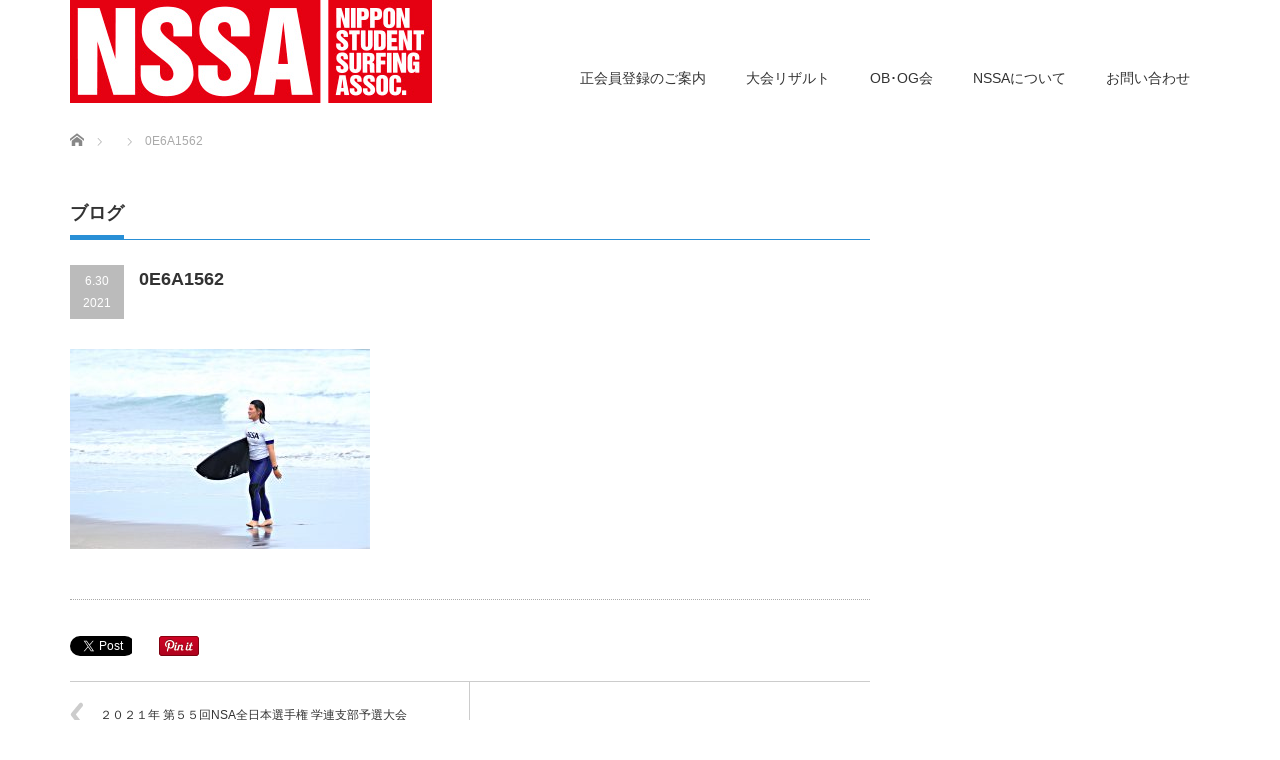

--- FILE ---
content_type: text/html; charset=UTF-8
request_url: https://www.nssa-surf.org/?attachment_id=3395
body_size: 9326
content:
<!DOCTYPE html PUBLIC "-//W3C//DTD XHTML 1.1//EN" "http://www.w3.org/TR/xhtml11/DTD/xhtml11.dtd">
<!--[if lt IE 9]><html xmlns="http://www.w3.org/1999/xhtml" class="ie"><![endif]-->
<!--[if (gt IE 9)|!(IE)]><!-->
<html xmlns="http://www.w3.org/1999/xhtml">
<!--<![endif]-->

<head profile="http://gmpg.org/xfn/11">
    <!-- Google Tag Manager -->
<script>(function(w,d,s,l,i){w[l]=w[l]||[];w[l].push({'gtm.start':
new Date().getTime(),event:'gtm.js'});var f=d.getElementsByTagName(s)[0],
j=d.createElement(s),dl=l!='dataLayer'?'&l='+l:'';j.async=true;j.src=
'https://www.googletagmanager.com/gtm.js?id='+i+dl;f.parentNode.insertBefore(j,f);
})(window,document,'script','dataLayer','GTM-TVFB4BS');</script>
<!-- End Google Tag Manager -->
    
    <meta http-equiv="Content-Type" content="text/html; charset=UTF-8" />
    <meta http-equiv="X-UA-Compatible" content="IE=edge,chrome=1" />
    <meta name="viewport" content="width=device-width,initial-scale=1.0" />
    <title>0E6A1562 | 日本学生サーフィン連盟（NSSA）</title>
    <meta name="description" content="..." />
    <link rel="alternate" type="application/rss+xml" title="日本学生サーフィン連盟（NSSA） RSS Feed" href="https://www.nssa-surf.org/feed/" />
    <link rel="alternate" type="application/atom+xml" title="日本学生サーフィン連盟（NSSA） Atom Feed" href="https://www.nssa-surf.org/feed/atom/" />
    <link rel="pingback" href="https://www.nssa-surf.org/xmlrpc.php" />

    
            <meta name='robots' content='max-image-preview:large' />
	<style>img:is([sizes="auto" i], [sizes^="auto," i]) { contain-intrinsic-size: 3000px 1500px }</style>
	<link rel='dns-prefetch' href='//webfonts.sakura.ne.jp' />
<script type="text/javascript">
/* <![CDATA[ */
window._wpemojiSettings = {"baseUrl":"https:\/\/s.w.org\/images\/core\/emoji\/16.0.1\/72x72\/","ext":".png","svgUrl":"https:\/\/s.w.org\/images\/core\/emoji\/16.0.1\/svg\/","svgExt":".svg","source":{"concatemoji":"https:\/\/www.nssa-surf.org\/wp-includes\/js\/wp-emoji-release.min.js?ver=6.8.3"}};
/*! This file is auto-generated */
!function(s,n){var o,i,e;function c(e){try{var t={supportTests:e,timestamp:(new Date).valueOf()};sessionStorage.setItem(o,JSON.stringify(t))}catch(e){}}function p(e,t,n){e.clearRect(0,0,e.canvas.width,e.canvas.height),e.fillText(t,0,0);var t=new Uint32Array(e.getImageData(0,0,e.canvas.width,e.canvas.height).data),a=(e.clearRect(0,0,e.canvas.width,e.canvas.height),e.fillText(n,0,0),new Uint32Array(e.getImageData(0,0,e.canvas.width,e.canvas.height).data));return t.every(function(e,t){return e===a[t]})}function u(e,t){e.clearRect(0,0,e.canvas.width,e.canvas.height),e.fillText(t,0,0);for(var n=e.getImageData(16,16,1,1),a=0;a<n.data.length;a++)if(0!==n.data[a])return!1;return!0}function f(e,t,n,a){switch(t){case"flag":return n(e,"\ud83c\udff3\ufe0f\u200d\u26a7\ufe0f","\ud83c\udff3\ufe0f\u200b\u26a7\ufe0f")?!1:!n(e,"\ud83c\udde8\ud83c\uddf6","\ud83c\udde8\u200b\ud83c\uddf6")&&!n(e,"\ud83c\udff4\udb40\udc67\udb40\udc62\udb40\udc65\udb40\udc6e\udb40\udc67\udb40\udc7f","\ud83c\udff4\u200b\udb40\udc67\u200b\udb40\udc62\u200b\udb40\udc65\u200b\udb40\udc6e\u200b\udb40\udc67\u200b\udb40\udc7f");case"emoji":return!a(e,"\ud83e\udedf")}return!1}function g(e,t,n,a){var r="undefined"!=typeof WorkerGlobalScope&&self instanceof WorkerGlobalScope?new OffscreenCanvas(300,150):s.createElement("canvas"),o=r.getContext("2d",{willReadFrequently:!0}),i=(o.textBaseline="top",o.font="600 32px Arial",{});return e.forEach(function(e){i[e]=t(o,e,n,a)}),i}function t(e){var t=s.createElement("script");t.src=e,t.defer=!0,s.head.appendChild(t)}"undefined"!=typeof Promise&&(o="wpEmojiSettingsSupports",i=["flag","emoji"],n.supports={everything:!0,everythingExceptFlag:!0},e=new Promise(function(e){s.addEventListener("DOMContentLoaded",e,{once:!0})}),new Promise(function(t){var n=function(){try{var e=JSON.parse(sessionStorage.getItem(o));if("object"==typeof e&&"number"==typeof e.timestamp&&(new Date).valueOf()<e.timestamp+604800&&"object"==typeof e.supportTests)return e.supportTests}catch(e){}return null}();if(!n){if("undefined"!=typeof Worker&&"undefined"!=typeof OffscreenCanvas&&"undefined"!=typeof URL&&URL.createObjectURL&&"undefined"!=typeof Blob)try{var e="postMessage("+g.toString()+"("+[JSON.stringify(i),f.toString(),p.toString(),u.toString()].join(",")+"));",a=new Blob([e],{type:"text/javascript"}),r=new Worker(URL.createObjectURL(a),{name:"wpTestEmojiSupports"});return void(r.onmessage=function(e){c(n=e.data),r.terminate(),t(n)})}catch(e){}c(n=g(i,f,p,u))}t(n)}).then(function(e){for(var t in e)n.supports[t]=e[t],n.supports.everything=n.supports.everything&&n.supports[t],"flag"!==t&&(n.supports.everythingExceptFlag=n.supports.everythingExceptFlag&&n.supports[t]);n.supports.everythingExceptFlag=n.supports.everythingExceptFlag&&!n.supports.flag,n.DOMReady=!1,n.readyCallback=function(){n.DOMReady=!0}}).then(function(){return e}).then(function(){var e;n.supports.everything||(n.readyCallback(),(e=n.source||{}).concatemoji?t(e.concatemoji):e.wpemoji&&e.twemoji&&(t(e.twemoji),t(e.wpemoji)))}))}((window,document),window._wpemojiSettings);
/* ]]> */
</script>
<style id='wp-emoji-styles-inline-css' type='text/css'>

	img.wp-smiley, img.emoji {
		display: inline !important;
		border: none !important;
		box-shadow: none !important;
		height: 1em !important;
		width: 1em !important;
		margin: 0 0.07em !important;
		vertical-align: -0.1em !important;
		background: none !important;
		padding: 0 !important;
	}
</style>
<link rel='stylesheet' id='wp-block-library-css' href='https://www.nssa-surf.org/wp-includes/css/dist/block-library/style.min.css?ver=6.8.3' type='text/css' media='all' />
<style id='classic-theme-styles-inline-css' type='text/css'>
/*! This file is auto-generated */
.wp-block-button__link{color:#fff;background-color:#32373c;border-radius:9999px;box-shadow:none;text-decoration:none;padding:calc(.667em + 2px) calc(1.333em + 2px);font-size:1.125em}.wp-block-file__button{background:#32373c;color:#fff;text-decoration:none}
</style>
<link rel='stylesheet' id='wp-components-css' href='https://www.nssa-surf.org/wp-includes/css/dist/components/style.min.css?ver=6.8.3' type='text/css' media='all' />
<link rel='stylesheet' id='wp-preferences-css' href='https://www.nssa-surf.org/wp-includes/css/dist/preferences/style.min.css?ver=6.8.3' type='text/css' media='all' />
<link rel='stylesheet' id='wp-block-editor-css' href='https://www.nssa-surf.org/wp-includes/css/dist/block-editor/style.min.css?ver=6.8.3' type='text/css' media='all' />
<link rel='stylesheet' id='wp-reusable-blocks-css' href='https://www.nssa-surf.org/wp-includes/css/dist/reusable-blocks/style.min.css?ver=6.8.3' type='text/css' media='all' />
<link rel='stylesheet' id='wp-patterns-css' href='https://www.nssa-surf.org/wp-includes/css/dist/patterns/style.min.css?ver=6.8.3' type='text/css' media='all' />
<link rel='stylesheet' id='wp-editor-css' href='https://www.nssa-surf.org/wp-includes/css/dist/editor/style.min.css?ver=6.8.3' type='text/css' media='all' />
<link rel='stylesheet' id='block-robo-gallery-style-css-css' href='https://www.nssa-surf.org/wp-content/plugins/robo-gallery/includes/extensions/block/dist/blocks.style.build.css?ver=5.0.7' type='text/css' media='all' />
<style id='global-styles-inline-css' type='text/css'>
:root{--wp--preset--aspect-ratio--square: 1;--wp--preset--aspect-ratio--4-3: 4/3;--wp--preset--aspect-ratio--3-4: 3/4;--wp--preset--aspect-ratio--3-2: 3/2;--wp--preset--aspect-ratio--2-3: 2/3;--wp--preset--aspect-ratio--16-9: 16/9;--wp--preset--aspect-ratio--9-16: 9/16;--wp--preset--color--black: #000000;--wp--preset--color--cyan-bluish-gray: #abb8c3;--wp--preset--color--white: #ffffff;--wp--preset--color--pale-pink: #f78da7;--wp--preset--color--vivid-red: #cf2e2e;--wp--preset--color--luminous-vivid-orange: #ff6900;--wp--preset--color--luminous-vivid-amber: #fcb900;--wp--preset--color--light-green-cyan: #7bdcb5;--wp--preset--color--vivid-green-cyan: #00d084;--wp--preset--color--pale-cyan-blue: #8ed1fc;--wp--preset--color--vivid-cyan-blue: #0693e3;--wp--preset--color--vivid-purple: #9b51e0;--wp--preset--gradient--vivid-cyan-blue-to-vivid-purple: linear-gradient(135deg,rgba(6,147,227,1) 0%,rgb(155,81,224) 100%);--wp--preset--gradient--light-green-cyan-to-vivid-green-cyan: linear-gradient(135deg,rgb(122,220,180) 0%,rgb(0,208,130) 100%);--wp--preset--gradient--luminous-vivid-amber-to-luminous-vivid-orange: linear-gradient(135deg,rgba(252,185,0,1) 0%,rgba(255,105,0,1) 100%);--wp--preset--gradient--luminous-vivid-orange-to-vivid-red: linear-gradient(135deg,rgba(255,105,0,1) 0%,rgb(207,46,46) 100%);--wp--preset--gradient--very-light-gray-to-cyan-bluish-gray: linear-gradient(135deg,rgb(238,238,238) 0%,rgb(169,184,195) 100%);--wp--preset--gradient--cool-to-warm-spectrum: linear-gradient(135deg,rgb(74,234,220) 0%,rgb(151,120,209) 20%,rgb(207,42,186) 40%,rgb(238,44,130) 60%,rgb(251,105,98) 80%,rgb(254,248,76) 100%);--wp--preset--gradient--blush-light-purple: linear-gradient(135deg,rgb(255,206,236) 0%,rgb(152,150,240) 100%);--wp--preset--gradient--blush-bordeaux: linear-gradient(135deg,rgb(254,205,165) 0%,rgb(254,45,45) 50%,rgb(107,0,62) 100%);--wp--preset--gradient--luminous-dusk: linear-gradient(135deg,rgb(255,203,112) 0%,rgb(199,81,192) 50%,rgb(65,88,208) 100%);--wp--preset--gradient--pale-ocean: linear-gradient(135deg,rgb(255,245,203) 0%,rgb(182,227,212) 50%,rgb(51,167,181) 100%);--wp--preset--gradient--electric-grass: linear-gradient(135deg,rgb(202,248,128) 0%,rgb(113,206,126) 100%);--wp--preset--gradient--midnight: linear-gradient(135deg,rgb(2,3,129) 0%,rgb(40,116,252) 100%);--wp--preset--font-size--small: 13px;--wp--preset--font-size--medium: 20px;--wp--preset--font-size--large: 36px;--wp--preset--font-size--x-large: 42px;--wp--preset--spacing--20: 0.44rem;--wp--preset--spacing--30: 0.67rem;--wp--preset--spacing--40: 1rem;--wp--preset--spacing--50: 1.5rem;--wp--preset--spacing--60: 2.25rem;--wp--preset--spacing--70: 3.38rem;--wp--preset--spacing--80: 5.06rem;--wp--preset--shadow--natural: 6px 6px 9px rgba(0, 0, 0, 0.2);--wp--preset--shadow--deep: 12px 12px 50px rgba(0, 0, 0, 0.4);--wp--preset--shadow--sharp: 6px 6px 0px rgba(0, 0, 0, 0.2);--wp--preset--shadow--outlined: 6px 6px 0px -3px rgba(255, 255, 255, 1), 6px 6px rgba(0, 0, 0, 1);--wp--preset--shadow--crisp: 6px 6px 0px rgba(0, 0, 0, 1);}:where(.is-layout-flex){gap: 0.5em;}:where(.is-layout-grid){gap: 0.5em;}body .is-layout-flex{display: flex;}.is-layout-flex{flex-wrap: wrap;align-items: center;}.is-layout-flex > :is(*, div){margin: 0;}body .is-layout-grid{display: grid;}.is-layout-grid > :is(*, div){margin: 0;}:where(.wp-block-columns.is-layout-flex){gap: 2em;}:where(.wp-block-columns.is-layout-grid){gap: 2em;}:where(.wp-block-post-template.is-layout-flex){gap: 1.25em;}:where(.wp-block-post-template.is-layout-grid){gap: 1.25em;}.has-black-color{color: var(--wp--preset--color--black) !important;}.has-cyan-bluish-gray-color{color: var(--wp--preset--color--cyan-bluish-gray) !important;}.has-white-color{color: var(--wp--preset--color--white) !important;}.has-pale-pink-color{color: var(--wp--preset--color--pale-pink) !important;}.has-vivid-red-color{color: var(--wp--preset--color--vivid-red) !important;}.has-luminous-vivid-orange-color{color: var(--wp--preset--color--luminous-vivid-orange) !important;}.has-luminous-vivid-amber-color{color: var(--wp--preset--color--luminous-vivid-amber) !important;}.has-light-green-cyan-color{color: var(--wp--preset--color--light-green-cyan) !important;}.has-vivid-green-cyan-color{color: var(--wp--preset--color--vivid-green-cyan) !important;}.has-pale-cyan-blue-color{color: var(--wp--preset--color--pale-cyan-blue) !important;}.has-vivid-cyan-blue-color{color: var(--wp--preset--color--vivid-cyan-blue) !important;}.has-vivid-purple-color{color: var(--wp--preset--color--vivid-purple) !important;}.has-black-background-color{background-color: var(--wp--preset--color--black) !important;}.has-cyan-bluish-gray-background-color{background-color: var(--wp--preset--color--cyan-bluish-gray) !important;}.has-white-background-color{background-color: var(--wp--preset--color--white) !important;}.has-pale-pink-background-color{background-color: var(--wp--preset--color--pale-pink) !important;}.has-vivid-red-background-color{background-color: var(--wp--preset--color--vivid-red) !important;}.has-luminous-vivid-orange-background-color{background-color: var(--wp--preset--color--luminous-vivid-orange) !important;}.has-luminous-vivid-amber-background-color{background-color: var(--wp--preset--color--luminous-vivid-amber) !important;}.has-light-green-cyan-background-color{background-color: var(--wp--preset--color--light-green-cyan) !important;}.has-vivid-green-cyan-background-color{background-color: var(--wp--preset--color--vivid-green-cyan) !important;}.has-pale-cyan-blue-background-color{background-color: var(--wp--preset--color--pale-cyan-blue) !important;}.has-vivid-cyan-blue-background-color{background-color: var(--wp--preset--color--vivid-cyan-blue) !important;}.has-vivid-purple-background-color{background-color: var(--wp--preset--color--vivid-purple) !important;}.has-black-border-color{border-color: var(--wp--preset--color--black) !important;}.has-cyan-bluish-gray-border-color{border-color: var(--wp--preset--color--cyan-bluish-gray) !important;}.has-white-border-color{border-color: var(--wp--preset--color--white) !important;}.has-pale-pink-border-color{border-color: var(--wp--preset--color--pale-pink) !important;}.has-vivid-red-border-color{border-color: var(--wp--preset--color--vivid-red) !important;}.has-luminous-vivid-orange-border-color{border-color: var(--wp--preset--color--luminous-vivid-orange) !important;}.has-luminous-vivid-amber-border-color{border-color: var(--wp--preset--color--luminous-vivid-amber) !important;}.has-light-green-cyan-border-color{border-color: var(--wp--preset--color--light-green-cyan) !important;}.has-vivid-green-cyan-border-color{border-color: var(--wp--preset--color--vivid-green-cyan) !important;}.has-pale-cyan-blue-border-color{border-color: var(--wp--preset--color--pale-cyan-blue) !important;}.has-vivid-cyan-blue-border-color{border-color: var(--wp--preset--color--vivid-cyan-blue) !important;}.has-vivid-purple-border-color{border-color: var(--wp--preset--color--vivid-purple) !important;}.has-vivid-cyan-blue-to-vivid-purple-gradient-background{background: var(--wp--preset--gradient--vivid-cyan-blue-to-vivid-purple) !important;}.has-light-green-cyan-to-vivid-green-cyan-gradient-background{background: var(--wp--preset--gradient--light-green-cyan-to-vivid-green-cyan) !important;}.has-luminous-vivid-amber-to-luminous-vivid-orange-gradient-background{background: var(--wp--preset--gradient--luminous-vivid-amber-to-luminous-vivid-orange) !important;}.has-luminous-vivid-orange-to-vivid-red-gradient-background{background: var(--wp--preset--gradient--luminous-vivid-orange-to-vivid-red) !important;}.has-very-light-gray-to-cyan-bluish-gray-gradient-background{background: var(--wp--preset--gradient--very-light-gray-to-cyan-bluish-gray) !important;}.has-cool-to-warm-spectrum-gradient-background{background: var(--wp--preset--gradient--cool-to-warm-spectrum) !important;}.has-blush-light-purple-gradient-background{background: var(--wp--preset--gradient--blush-light-purple) !important;}.has-blush-bordeaux-gradient-background{background: var(--wp--preset--gradient--blush-bordeaux) !important;}.has-luminous-dusk-gradient-background{background: var(--wp--preset--gradient--luminous-dusk) !important;}.has-pale-ocean-gradient-background{background: var(--wp--preset--gradient--pale-ocean) !important;}.has-electric-grass-gradient-background{background: var(--wp--preset--gradient--electric-grass) !important;}.has-midnight-gradient-background{background: var(--wp--preset--gradient--midnight) !important;}.has-small-font-size{font-size: var(--wp--preset--font-size--small) !important;}.has-medium-font-size{font-size: var(--wp--preset--font-size--medium) !important;}.has-large-font-size{font-size: var(--wp--preset--font-size--large) !important;}.has-x-large-font-size{font-size: var(--wp--preset--font-size--x-large) !important;}
:where(.wp-block-post-template.is-layout-flex){gap: 1.25em;}:where(.wp-block-post-template.is-layout-grid){gap: 1.25em;}
:where(.wp-block-columns.is-layout-flex){gap: 2em;}:where(.wp-block-columns.is-layout-grid){gap: 2em;}
:root :where(.wp-block-pullquote){font-size: 1.5em;line-height: 1.6;}
</style>
<link rel='stylesheet' id='foobox-free-min-css' href='https://www.nssa-surf.org/wp-content/plugins/foobox-image-lightbox/free/css/foobox.free.min.css?ver=2.7.35' type='text/css' media='all' />
<link rel='stylesheet' id='tablepress-default-css' href='https://www.nssa-surf.org/wp-content/tablepress-combined.min.css?ver=7' type='text/css' media='all' />
<!--n2css--><!--n2js--><script type="text/javascript" src="https://www.nssa-surf.org/wp-includes/js/jquery/jquery.min.js?ver=3.7.1" id="jquery-core-js"></script>
<script type="text/javascript" src="https://www.nssa-surf.org/wp-includes/js/jquery/jquery-migrate.min.js?ver=3.4.1" id="jquery-migrate-js"></script>
<script type="text/javascript" src="//webfonts.sakura.ne.jp/js/sakurav3.js?fadein=0&amp;ver=3.1.4" id="typesquare_std-js"></script>
<script type="text/javascript" id="foobox-free-min-js-before">
/* <![CDATA[ */
/* Run FooBox FREE (v2.7.35) */
var FOOBOX = window.FOOBOX = {
	ready: true,
	disableOthers: false,
	o: {wordpress: { enabled: true }, countMessage:'image %index of %total', captions: { dataTitle: ["captionTitle","title"], dataDesc: ["captionDesc","description"] }, rel: '', excludes:'.fbx-link,.nofoobox,.nolightbox,a[href*="pinterest.com/pin/create/button/"]', affiliate : { enabled: false }},
	selectors: [
		".foogallery-container.foogallery-lightbox-foobox", ".foogallery-container.foogallery-lightbox-foobox-free", ".gallery", ".wp-block-gallery", ".wp-caption", ".wp-block-image", "a:has(img[class*=wp-image-])", ".foobox"
	],
	pre: function( $ ){
		// Custom JavaScript (Pre)
		
	},
	post: function( $ ){
		// Custom JavaScript (Post)
		
		// Custom Captions Code
		
	},
	custom: function( $ ){
		// Custom Extra JS
		
	}
};
/* ]]> */
</script>
<script type="text/javascript" src="https://www.nssa-surf.org/wp-content/plugins/foobox-image-lightbox/free/js/foobox.free.min.js?ver=2.7.35" id="foobox-free-min-js"></script>
<link rel="https://api.w.org/" href="https://www.nssa-surf.org/wp-json/" /><link rel="alternate" title="JSON" type="application/json" href="https://www.nssa-surf.org/wp-json/wp/v2/media/3395" /><link rel='shortlink' href='https://www.nssa-surf.org/?p=3395' />
<link rel="alternate" title="oEmbed (JSON)" type="application/json+oembed" href="https://www.nssa-surf.org/wp-json/oembed/1.0/embed?url=https%3A%2F%2Fwww.nssa-surf.org%2F%3Fattachment_id%3D3395" />
<link rel="alternate" title="oEmbed (XML)" type="text/xml+oembed" href="https://www.nssa-surf.org/wp-json/oembed/1.0/embed?url=https%3A%2F%2Fwww.nssa-surf.org%2F%3Fattachment_id%3D3395&#038;format=xml" />
<!-- この URL で利用できる AMP HTML バージョンはありません。 --><link rel="icon" href="https://www.nssa-surf.org/wp-content/uploads/2018/05/cropped-favicon-32x32.jpg" sizes="32x32" />
<link rel="icon" href="https://www.nssa-surf.org/wp-content/uploads/2018/05/cropped-favicon-192x192.jpg" sizes="192x192" />
<link rel="apple-touch-icon" href="https://www.nssa-surf.org/wp-content/uploads/2018/05/cropped-favicon-180x180.jpg" />
<meta name="msapplication-TileImage" content="https://www.nssa-surf.org/wp-content/uploads/2018/05/cropped-favicon-270x270.jpg" />
		<style type="text/css" id="wp-custom-css">
			.bn-loop {
    display: flex;
    width: 1140px;
    margin: 10px auto 20px;
    column-gap: 5px;
    row-gap: 15px;
    box-sizing: border-box;
}

.bn-loop li {
    display: flex;
    justify-content: center;
    align-items: center;
    margin-right: 10px;
}

.bn-loop li a img {
    vertical-align: bottom;
}

.bn-side {
    width: 100%;
    flex-direction: column;
}

.bn-side>li {
    padding: 0 !important;
    background: none !important;
}


.surf-flex-wrap {
    display: flex;
    border-bottom: 2px solid #e9e9e9;
}

.movie__text-area>.title {
    font-size: large;
    font-weight: bold;
    color: #0e1d3d;
}

p.text {
    font-size: small;
    margin: 0 0 0em 0;
}

p.day {
    color: #8fd1e8;
    font-weight: bold;
}

.surf-m-list {
    list-style: none;
}


.bc-player-78gIgIP07_default {
    width: 300px;
    height: 190px;
}

.surf-m-list>a,
a:visited {
    text-decoration: none;
}

.movie__text-area {
    width: 580px;
    padding: 10px 20px;
}

.m-thumbnail-area {
    width: 400px;
    height: 190px;
}

.m-thumbnail-area img {
    height: 190px;
}

.surf-flex-wrap {
    margin-top: 20px;
}

.f-red {
    color: red;
}

.bn-boder {
    border: 1px solid #d2caca;
}

.top-bn {
    max-width: fit-content;
    flex-wrap: wrap;
    justify-content: flex-start;
}

.top-bn>li {
    width: calc((100% / 3) - 10px);
    margin-right: 1px;
}

@media screen and (max-width:480px) {
    .top-bn>li {
        width: calc(50% - 5px);
    }
}

.post iframe {
    width: 100%;
    height: auto;
    aspect-ratio: 16 / 9;
}

@media screen and (max-width:640px) {
    .bn-loop {
        width: 100%;
        flex-wrap: wrap;
        justify-content: space-between;
        padding: 0 10px;
        margin: 10px auto 10px;
    }

    .bn-loop li {
        width: calc(50% - 5px);
        margin-right: 0;
    }

    .surf-flex-wrap {
        display: block;
        margin-bottom: 30px;
    }


    .bc-player-78gIgIP07_default {
        margin: auto;
    }

    .movie__text-area {
        width: 100%;
        padding: 0px;
    }

    .m-thumbnail-area {
        width: auto;
        text-align: center;
    }

    .textwidget {
        text-align: center;
    }
}

.p1 {
    padding-left: 2em;
    text-indent: -1em;
    display: block;
    margin-block-start: 0em;
    margin-block-end: 0em;
    margin-inline-start: 0px;
    margin-inline-end: 0px;
}

/*  #index_news ol li:first-child a {
    font-weight: bold;
	  color: blue;
}  */
.post .nssa_heading {
    border-left: 10px solid;
    border-image: linear-gradient(to bottom, #1f44fd, #96d7ff) 1;
    border-bottom: 1px solid #000 !important;
    font-size: 24px;
    font-weight: bold;
    line-height: 2.6 !important;
    padding-left: 14px;
}

@media (max-width:600px) {
    .post .nssa_heading {  
        font-size: 20px;
        border-left: 7px solid;
    }
}		</style>
		
    <link rel="stylesheet" href="https://www.nssa-surf.org/wp-content/themes/precious_tcd019/style.css?ver=2.2" type="text/css" />
    <link rel="stylesheet" href="https://www.nssa-surf.org/wp-content/themes/precious_tcd019/comment-style.css?ver=2.2" type="text/css" />

    <link rel="stylesheet" media="screen and (min-width:641px)" href="https://www.nssa-surf.org/wp-content/themes/precious_tcd019/style_pc.css?ver=2.2" type="text/css" />
    <link rel="stylesheet" media="screen and (max-width:640px)" href="https://www.nssa-surf.org/wp-content/themes/precious_tcd019/style_sp.css?ver=2.2" type="text/css" />

        <link rel="stylesheet" href="https://www.nssa-surf.org/wp-content/themes/precious_tcd019/japanese.css?ver=2.2" type="text/css" />
    
    <script type="text/javascript" src="https://www.nssa-surf.org/wp-content/themes/precious_tcd019/js/jscript.js?ver=2.2"></script>
    <script type="text/javascript" src="https://www.nssa-surf.org/wp-content/themes/precious_tcd019/js/scroll.js?ver=2.2"></script>
    <script type="text/javascript" src="https://www.nssa-surf.org/wp-content/themes/precious_tcd019/js/comment.js?ver=2.2"></script>
    <script type="text/javascript" src="https://www.nssa-surf.org/wp-content/themes/precious_tcd019/js/rollover.js?ver=2.2"></script>
    <!--[if lt IE 9]>
<link id="stylesheet" rel="stylesheet" href="https://www.nssa-surf.org/wp-content/themes/precious_tcd019/style_pc.css?ver=2.2" type="text/css" />
<script type="text/javascript" src="https://www.nssa-surf.org/wp-content/themes/precious_tcd019/js/ie.js?ver=2.2"></script>
<link rel="stylesheet" href="https://www.nssa-surf.org/wp-content/themes/precious_tcd019/ie.css" type="text/css" />
<![endif]-->

    <style type="text/css">
        body {
            font-size: 15px;
        }

        a:hover {
            color: #00A2D9;
        }

        .page_navi a:hover,
        #post_pagination a:hover,
        #wp-calendar td a:hover,
        .pc #return_top:hover,
        #wp-calendar #prev a:hover,
        #wp-calendar #next a:hover,
        #footer #wp-calendar td a:hover,
        .widget_search #search-btn input:hover,
        .widget_search #searchsubmit:hover,
        .tcdw_category_list_widget a:hover,
        .tcdw_news_list_widget .month,
        .tcd_menu_widget a:hover,
        .tcd_menu_widget li.current-menu-item a,
        #submit_comment:hover,
        .google_search #search_button:hover {
            background-color: #00A2D9;
        }

        #guest_info input:focus,
        #comment_textarea textarea:focus {
            border-color: #00A2D9;
        }

    </style>

    
    
</head>

<body data-rsssl=1 class="attachment wp-singular attachment-template-default single single-attachment postid-3395 attachmentid-3395 attachment-jpeg wp-theme-precious_tcd019">
    
    <!-- Google Tag Manager (noscript) -->
<noscript><iframe src="https://www.googletagmanager.com/ns.html?id=GTM-TVFB4BS"
height="0" width="0" style="display:none;visibility:hidden"></iframe></noscript>
<!-- End Google Tag Manager (noscript) -->

    <div id="header_wrap">
        <div id="header" class="clearfix">

            <!-- logo -->
            <h1 id="logo_image" style="top:0px; left:0px;"><a href=" https://www.nssa-surf.org/" title="日本学生サーフィン連盟（NSSA）"><img src="https://www.nssa-surf.org/wp-content/uploads/tcd-w/logo.jpg?1768778950" alt="日本学生サーフィン連盟（NSSA）" title="日本学生サーフィン連盟（NSSA）" /></a></h1>

            <!-- global menu -->
            <a href="#" class="menu_button">menu</a>
            <div id="global_menu" class="clearfix">
                <ul id="menu-%e3%82%b0%e3%83%ad%e3%83%bc%e3%83%90%e3%83%ab%e3%83%a1%e3%83%8b%e3%83%a5%e3%83%bc" class="menu"><li id="menu-item-2883" class="menu-item menu-item-type-custom menu-item-object-custom menu-item-2883"><a href="https://www.nssa-surf.org/news/2025registration-information/">正会員登録のご案内</a></li>
<li id="menu-item-25" class="menu-item menu-item-type-post_type menu-item-object-page menu-item-25"><a href="https://www.nssa-surf.org/result/">大会リザルト</a></li>
<li id="menu-item-24" class="menu-item menu-item-type-post_type menu-item-object-page menu-item-24"><a href="https://www.nssa-surf.org/ob_og/">OB･OG会</a></li>
<li id="menu-item-27" class="menu-item menu-item-type-post_type menu-item-object-page menu-item-27"><a href="https://www.nssa-surf.org/soshiki/">NSSAについて</a></li>
<li id="menu-item-4852" class="menu-item menu-item-type-custom menu-item-object-custom menu-item-4852"><a href="/inquiry/">お問い合わせ</a></li>
</ul>            </div>
        </div><!-- END #header -->
        <!---<ul class="bn-loop">
            <li><a href="https://konnyaku-shabon.com/" target="_blank" rel="noopener noreferrer sponsored"><img src="https://www.nssa-surf.org/wp-content/uploads/2019/09/koukoku01_001.png" alt="蒟蒻しゃぼん" width="275" height="81"></a></li>
            <li class="bn-boder"><a href="http://omtour.net/" target="_blank" rel="noopener noreferrer sponsored"><img src="https://www.nssa-surf.org/wp-content/uploads/2022/05/om-banner.png" alt="OMツアー" width="275" height="81"></a></li>

            <li class="bn-boder"><a href="http://www.kawasaki-golf.co.jp/" target="_blank" rel="noopener noreferrer sponsored"><img src="https://www.nssa-surf.org/wp-content/uploads/2022/07/kawasaki.jpg" alt="川崎ゴルフ" width="275" height="81"></a></li>

            <li class="bn-boder"><a href="https://www.taisei-sya.com/" target="_blank" rel="noopener noreferrer sponsored"><img src="https://www.nssa-surf.org/wp-content/uploads/2022/07/taisei.jpg" alt="泰成社" width="275" height="81"></a></li>

            <li class="bn-boder"><a href="https://obot-ai.com" target="_blank" rel="noopener noreferrer sponsored"><img src="https://www.nssa-surf.org/wp-content/uploads/2022/07/obotai.jpg" alt="OMツアー" width="275" height="81"></a></li>------>

            <!---<li><a href="https://www.murasaki.co.jp/" target="_blank"><img src="https://www.nssa-surf.org/wp-content/uploads/2020/06/murasaki.jpg" alt="ムラサキスポーツ" width="275" height="81" /></a></li>
        <li><a href="https://www.youtube.com/channel/UCigyD49ih5nU_IYaRrAhEIg/videos?view=0&sort=dd&shelf_id=1  " target="_blank"><img src="https://www.nssa-surf.org/wp-content/uploads/2020/02/nssa_banner.png" alt="RiverTV Nakameguro" width="275" height="81" /></a></li>----->
        <!---</ul>---->
    </div><!-- END #header_wrap -->

    
    <div id="main_contents_wrap">
        <div id="main_contents" class="clearfix">

                        
<ul id="bread_crumb" class="clearfix">
 <li itemscope="itemscope" itemtype="http://data-vocabulary.org/Breadcrumb" class="home"><a itemprop="url" href="https://www.nssa-surf.org/"><span itemprop="title">Home</span></a></li>

 <li></li>
 <li class="last">0E6A1562</li>

</ul>
            
<div id="main_col">

 <h2 class="headline1"><span>ブログ</span></h2>

  
  <div id="post_title" class="clearfix">
   <p class="post_date"><span class="date">6.30</span><span class="month">2021</span></p>
   <h2>0E6A1562</h2>
  </div>

   <!-- sns button top -->
      <!-- /sns button top -->

  <div class="post clearfix">
      <p class="attachment"><a href='https://www.nssa-surf.org/wp-content/uploads/2021/06/0E6A1562-scaled.jpg'><img fetchpriority="high" decoding="async" width="300" height="200" src="https://www.nssa-surf.org/wp-content/uploads/2021/06/0E6A1562-300x200.jpg" class="attachment-medium size-medium" alt="" srcset="https://www.nssa-surf.org/wp-content/uploads/2021/06/0E6A1562-300x200.jpg 300w, https://www.nssa-surf.org/wp-content/uploads/2021/06/0E6A1562-1024x683.jpg 1024w, https://www.nssa-surf.org/wp-content/uploads/2021/06/0E6A1562-768x512.jpg 768w, https://www.nssa-surf.org/wp-content/uploads/2021/06/0E6A1562-1536x1024.jpg 1536w, https://www.nssa-surf.org/wp-content/uploads/2021/06/0E6A1562-2048x1365.jpg 2048w, https://www.nssa-surf.org/wp-content/uploads/2021/06/0E6A1562-scaled.jpg 1786w" sizes="(max-width: 300px) 100vw, 300px" /></a></p>

     </div><!-- END .post -->

    <div id="post_meta" class="clearfix">
      <ul id="meta">
            <li class="meta_category"></li>       </ul>
     </div>
     <!-- sns button bottom -->
      <div style="margin:-20px 0 20px;">
   
<!--Type1-->

<!--Type2-->

<!--Type3-->

<!--Type4-->

<!--Type5-->
<div id="share5_btm">


<div class="sns_default_top">
<ul class="clearfix">
<!-- Twitterボタン -->
<li class="default twitter_button">
<a href="https://twitter.com/share" class="twitter-share-button">Tweet</a>
<script>!function(d,s,id){var js,fjs=d.getElementsByTagName(s)[0],p=/^http:/.test(d.location)?'http':'https';if(!d.getElementById(id)){js=d.createElement(s);js.id=id;js.src=p+'://platform.twitter.com/widgets.js';fjs.parentNode.insertBefore(js,fjs);}}(document, 'script', 'twitter-wjs');</script>
</li>

<!-- Facebookいいねボタン -->
<li class="default fblike_button">
<div class="fb-like" data-href="https://www.nssa-surf.org/?attachment_id=3395" data-send="false" data-layout="button_count" data-width="450" data-show-faces="false"></div>
</li>

<!-- Facebookシェアボタン -->
<li class="default fbshare_button2">
<div class="fb-share-button" data-href="https://www.nssa-surf.org/?attachment_id=3395" data-layout="button_count"></div>
</li>





<!-- Pinterestボタン -->
<li class="default pinterest_button">
<a data-pin-do="buttonPin" data-pin-color="red" data-pin-count="beside" href="https://www.pinterest.com/pin/create/button/?url=https%3A%2F%2Fwww.nssa-surf.org%2F%3Fattachment_id%3D3395&media=https://www.nssa-surf.org/wp-content/uploads/2021/06/0E6A1562-scaled.jpg&description=0E6A1562"><img src="//assets.pinterest.com/images/pidgets/pinit_fg_en_rect_red_20.png" /></a>
<script async defer src="//assets.pinterest.com/js/pinit.js"></script>
</li>

</ul>  
</div>

</div>

   </div>
      <!-- /sns button bottom -->
  
    <div id="previous_next_post" class="clearfix">
   <p id="previous_post"><a href="https://www.nssa-surf.org/?foogallery=%ef%bc%92%ef%bc%90%ef%bc%92%ef%bc%91%e5%b9%b4-%e7%ac%ac%ef%bc%95%ef%bc%95%e5%9b%9ensa%e5%85%a8%e6%97%a5%e6%9c%ac%e9%81%b8%e6%89%8b%e6%a8%a9-%e5%ad%a6%e9%80%a3%e6%94%af%e9%83%a8%e4%ba%88%e9%81%b8" rel="prev">２０２１年 第５５回NSA全日本選手権 学連支部予選大会</a></p>
   <p id="next_post"></p>
  </div>
  
    
  
  <!-- footer banner -->
 
</div><!-- END #main_col -->


<div id="side_col">

 
</div>

  </div><!-- END #main_contents -->
 </div><!-- END #main_contents_wrap -->

 <a id="return_top" href="#header">ページ上部へ戻る</a>

   

	
 <div id="copyright">
  <div id="copyright_inner" class="clearfix">

   <!-- global menu -->
      <div id="footer_menu" class="clearfix">
    <ul id="menu-%e3%82%b0%e3%83%ad%e3%83%bc%e3%83%90%e3%83%ab%e3%83%a1%e3%83%8b%e3%83%a5%e3%83%bc-1" class="menu"><li class="menu-item menu-item-type-custom menu-item-object-custom menu-item-2883"><a href="https://www.nssa-surf.org/news/2025registration-information/">正会員登録のご案内</a></li>
<li class="menu-item menu-item-type-post_type menu-item-object-page menu-item-25"><a href="https://www.nssa-surf.org/result/">大会リザルト</a></li>
<li class="menu-item menu-item-type-post_type menu-item-object-page menu-item-24"><a href="https://www.nssa-surf.org/ob_og/">OB･OG会</a></li>
<li class="menu-item menu-item-type-post_type menu-item-object-page menu-item-27"><a href="https://www.nssa-surf.org/soshiki/">NSSAについて</a></li>
<li class="menu-item menu-item-type-custom menu-item-object-custom menu-item-4852"><a href="/inquiry/">お問い合わせ</a></li>
</ul>   </div>
   
   <!-- social button -->
   
   <p>Copyright &copy;&nbsp; <a href="https://www.nssa-surf.org/">日本学生サーフィン連盟（NSSA）</a></p>

  </div>
 </div>

  <!-- facebook share button code -->
 <div id="fb-root"></div>
 <script>
 (function(d, s, id) {
   var js, fjs = d.getElementsByTagName(s)[0];
   if (d.getElementById(id)) return;
   js = d.createElement(s); js.id = id;
   js.src = "//connect.facebook.net/ja_JP/sdk.js#xfbml=1&version=v2.5";
   fjs.parentNode.insertBefore(js, fjs);
 }(document, 'script', 'facebook-jssdk'));
 </script>
 
<script type="speculationrules">
{"prefetch":[{"source":"document","where":{"and":[{"href_matches":"\/*"},{"not":{"href_matches":["\/wp-*.php","\/wp-admin\/*","\/wp-content\/uploads\/*","\/wp-content\/*","\/wp-content\/plugins\/*","\/wp-content\/themes\/precious_tcd019\/*","\/*\\?(.+)"]}},{"not":{"selector_matches":"a[rel~=\"nofollow\"]"}},{"not":{"selector_matches":".no-prefetch, .no-prefetch a"}}]},"eagerness":"conservative"}]}
</script>
<script type="text/javascript" src="https://www.nssa-surf.org/wp-includes/js/comment-reply.min.js?ver=6.8.3" id="comment-reply-js" async="async" data-wp-strategy="async"></script>
</body>
</html>